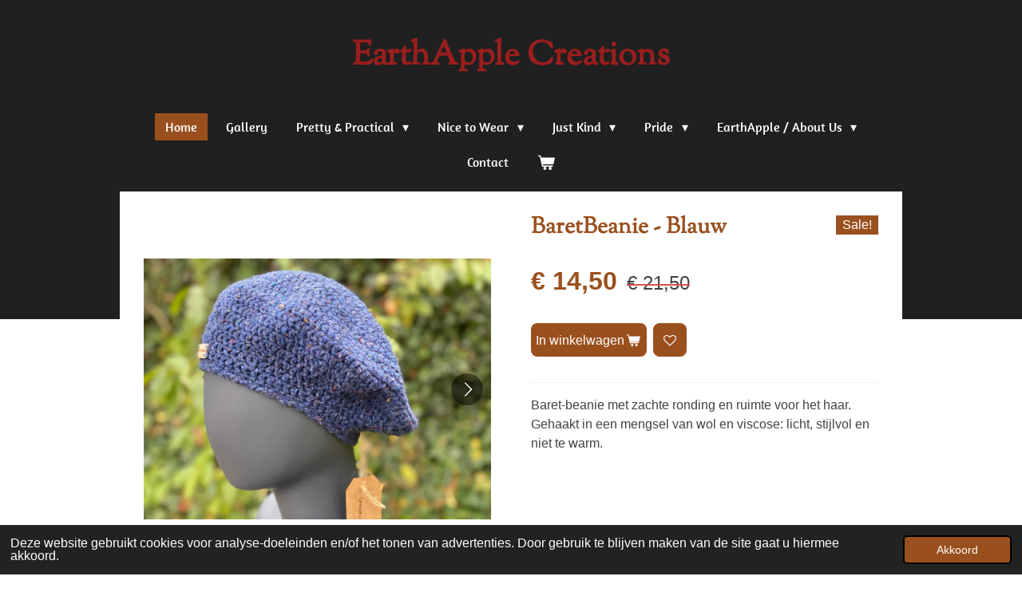

--- FILE ---
content_type: text/html; charset=UTF-8
request_url: https://www.earthapplecreations.nl/product/2508524/baretbeanie-blauw
body_size: 13064
content:
<!DOCTYPE html>
<html lang="nl">
    <head>
        <meta http-equiv="Content-Type" content="text/html; charset=utf-8">
        <meta name="viewport" content="width=device-width, initial-scale=1.0, maximum-scale=5.0">
        <meta http-equiv="X-UA-Compatible" content="IE=edge">
        <link rel="canonical" href="https://www.earthapplecreations.nl/product/2508524/baretbeanie-blauw">
        <link rel="sitemap" type="application/xml" href="https://www.earthapplecreations.nl/sitemap.xml">
        <meta property="og:title" content="BaretBeanie - Blauw | earthapplecreations.com">
        <meta property="og:url" content="https://www.earthapplecreations.nl/product/2508524/baretbeanie-blauw">
        <base href="https://www.earthapplecreations.nl/">
        <meta name="description" property="og:description" content="Baret-beanie met zachte ronding en ruimte voor het haar. Gehaakt in een mengsel van&amp;nbsp;wol en viscose: licht, stijlvol en niet te warm.">
                <script nonce="2b46b836e40b7932384bc5ae945d1418">
            
            window.JOUWWEB = window.JOUWWEB || {};
            window.JOUWWEB.application = window.JOUWWEB.application || {};
            window.JOUWWEB.application = {"backends":[{"domain":"jouwweb.nl","freeDomain":"jouwweb.site"},{"domain":"webador.com","freeDomain":"webadorsite.com"},{"domain":"webador.de","freeDomain":"webadorsite.com"},{"domain":"webador.fr","freeDomain":"webadorsite.com"},{"domain":"webador.es","freeDomain":"webadorsite.com"},{"domain":"webador.it","freeDomain":"webadorsite.com"},{"domain":"jouwweb.be","freeDomain":"jouwweb.site"},{"domain":"webador.ie","freeDomain":"webadorsite.com"},{"domain":"webador.co.uk","freeDomain":"webadorsite.com"},{"domain":"webador.at","freeDomain":"webadorsite.com"},{"domain":"webador.be","freeDomain":"webadorsite.com"},{"domain":"webador.ch","freeDomain":"webadorsite.com"},{"domain":"webador.ch","freeDomain":"webadorsite.com"},{"domain":"webador.mx","freeDomain":"webadorsite.com"},{"domain":"webador.com","freeDomain":"webadorsite.com"},{"domain":"webador.dk","freeDomain":"webadorsite.com"},{"domain":"webador.se","freeDomain":"webadorsite.com"},{"domain":"webador.no","freeDomain":"webadorsite.com"},{"domain":"webador.fi","freeDomain":"webadorsite.com"},{"domain":"webador.ca","freeDomain":"webadorsite.com"},{"domain":"webador.ca","freeDomain":"webadorsite.com"},{"domain":"webador.pl","freeDomain":"webadorsite.com"},{"domain":"webador.com.au","freeDomain":"webadorsite.com"},{"domain":"webador.nz","freeDomain":"webadorsite.com"}],"editorLocale":"nl-NL","editorTimezone":"Europe\/Amsterdam","editorLanguage":"nl","analytics4TrackingId":"G-E6PZPGE4QM","analyticsDimensions":[],"backendDomain":"www.jouwweb.nl","backendShortDomain":"jouwweb.nl","backendKey":"jouwweb-nl","freeWebsiteDomain":"jouwweb.site","noSsl":false,"build":{"reference":"bdb0db9"},"linkHostnames":["www.jouwweb.nl","www.webador.com","www.webador.de","www.webador.fr","www.webador.es","www.webador.it","www.jouwweb.be","www.webador.ie","www.webador.co.uk","www.webador.at","www.webador.be","www.webador.ch","fr.webador.ch","www.webador.mx","es.webador.com","www.webador.dk","www.webador.se","www.webador.no","www.webador.fi","www.webador.ca","fr.webador.ca","www.webador.pl","www.webador.com.au","www.webador.nz"],"assetsUrl":"https:\/\/assets.jwwb.nl","loginUrl":"https:\/\/www.jouwweb.nl\/inloggen","publishUrl":"https:\/\/www.jouwweb.nl\/v2\/website\/1253198\/publish-proxy","adminUserOrIp":false,"pricing":{"plans":{"lite":{"amount":"700","currency":"EUR"},"pro":{"amount":"1200","currency":"EUR"},"business":{"amount":"2400","currency":"EUR"}},"yearlyDiscount":{"price":{"amount":"4800","currency":"EUR"},"ratio":0.17,"percent":"17%","discountPrice":{"amount":"4800","currency":"EUR"},"termPricePerMonth":{"amount":"2400","currency":"EUR"},"termPricePerYear":{"amount":"24000","currency":"EUR"}}},"hcUrl":{"add-product-variants":"https:\/\/help.jouwweb.nl\/hc\/nl\/articles\/28594307773201","basic-vs-advanced-shipping":"https:\/\/help.jouwweb.nl\/hc\/nl\/articles\/28594268794257","html-in-head":"https:\/\/help.jouwweb.nl\/hc\/nl\/articles\/28594336422545","link-domain-name":"https:\/\/help.jouwweb.nl\/hc\/nl\/articles\/28594325307409","optimize-for-mobile":"https:\/\/help.jouwweb.nl\/hc\/nl\/articles\/28594312927121","seo":"https:\/\/help.jouwweb.nl\/hc\/nl\/sections\/28507243966737","transfer-domain-name":"https:\/\/help.jouwweb.nl\/hc\/nl\/articles\/28594325232657","website-not-secure":"https:\/\/help.jouwweb.nl\/hc\/nl\/articles\/28594252935825"}};
            window.JOUWWEB.brand = {"type":"jouwweb","name":"JouwWeb","domain":"JouwWeb.nl","supportEmail":"support@jouwweb.nl"};
                    
                window.JOUWWEB = window.JOUWWEB || {};
                window.JOUWWEB.websiteRendering = {"locale":"nl-NL","timezone":"Europe\/Amsterdam","routes":{"api\/upload\/product-field":"\/_api\/upload\/product-field","checkout\/cart":"\/winkelwagen","payment":"\/bestelling-afronden\/:publicOrderId","payment\/forward":"\/bestelling-afronden\/:publicOrderId\/forward","public-order":"\/bestelling\/:publicOrderId","checkout\/authorize":"\/winkelwagen\/authorize\/:gateway","wishlist":"\/verlanglijst"}};
                                                    window.JOUWWEB.website = {"id":1253198,"locale":"nl-NL","enabled":true,"title":"earthapplecreations.com","hasTitle":true,"roleOfLoggedInUser":null,"ownerLocale":"nl-NL","plan":"business","freeWebsiteDomain":"jouwweb.site","backendKey":"jouwweb-nl","currency":"EUR","defaultLocale":"nl-NL","url":"https:\/\/www.earthapplecreations.nl\/","homepageSegmentId":5012907,"category":"webshop","isOffline":false,"isPublished":true,"locales":["nl-NL"],"allowed":{"ads":false,"credits":true,"externalLinks":true,"slideshow":true,"customDefaultSlideshow":true,"hostedAlbums":true,"moderators":true,"mailboxQuota":10,"statisticsVisitors":true,"statisticsDetailed":true,"statisticsMonths":-1,"favicon":true,"password":true,"freeDomains":0,"freeMailAccounts":1,"canUseLanguages":true,"fileUpload":true,"legacyFontSize":false,"webshop":true,"products":-1,"imageText":false,"search":true,"audioUpload":true,"videoUpload":5000,"allowDangerousForms":false,"allowHtmlCode":true,"mobileBar":true,"sidebar":false,"poll":false,"allowCustomForms":true,"allowBusinessListing":true,"allowCustomAnalytics":true,"allowAccountingLink":true,"digitalProducts":true,"sitemapElement":false},"mobileBar":{"enabled":true,"theme":"dark","email":{"active":true,"value":"stinne@earthapplecreations.com"},"location":{"active":true,"value":"Molenstraat, 6, Zuidwolde"},"phone":{"active":false},"whatsapp":{"active":false},"social":{"active":true,"network":"instagram","value":"earthapplecreations"}},"webshop":{"enabled":true,"currency":"EUR","taxEnabled":true,"taxInclusive":true,"vatDisclaimerVisible":false,"orderNotice":null,"orderConfirmation":"<p>\ud83c\uddf3\ud83c\uddf1 Hartelijk bedankt voor je bestelling! <br \/>\r\nAls klein bedrijf betekent het heel veel voor ons dat je voor ons hebt gekozen :)<br \/>\r\n<br \/>\r\nJouw aankoop is uniek: design &amp; handwerk door ons, en we maken \u00e9cht maar \u00e9\u00e9n (1) van vrijwel elk ding, tenzij het er specifiek bij staat aangegeven. <br \/>\r\n<br \/>\r\nWat je hebt gekocht komt met een bonus:  het is gemaakt met heel veel zorg en liefde, in de hoop dat jij er &#039;warm&#039; &amp; blij van wordt. Want dat hebben we allemaal nodig!<br \/>\r\n<br \/>\r\nJe ontvangt zo spoedig mogelijk bericht van ons over de afhandeling van je bestelling.<br \/>\r\n<br \/>\r\nStinne :)<br \/>\r\nEarthApple Creations.<br \/>\r\n<br \/>\r\n<br \/>\r\n\ud83c\uddec\ud83c\udde7 Thank you for ordering in our webshop! <br \/>\r\nWe&#039;re a (very) small business, it means a lot that you chose to order with us :)<br \/>\r\n<br \/>\r\nWhat you just bought is unique: we designed &amp; crafted it, and we really only make one (1) of everything, except when it&#039;s been specifically mentioned.<br \/>\r\n<br \/>\r\nWhat you just bought comes with a bonus:  it was made with much love and care, hoping that it&#039;ll make you feel &#039;warm&#039; &amp; happy. Because we all need that!<br \/>\r\n<br \/>\r\nYou will receive another email from us as soon as possible about the dispatch of your order.<br \/>\r\n<br \/>\r\nStinne :)<br \/>\r\nEarthApple Creations.<\/p>","freeShipping":false,"freeShippingAmount":"25.00","shippingDisclaimerVisible":false,"pickupAllowed":true,"couponAllowed":true,"detailsPageAvailable":true,"socialMediaVisible":false,"termsPage":null,"termsPageUrl":null,"extraTerms":"<p>\ud83c\uddf3\ud83c\uddf1 Ik ga akkoord met de algemene voorwaarden.<br \/>\r\n\ud83c\uddec\ud83c\udde7 I acknowledge &amp; accept the terms of service.<\/p>","pricingVisible":true,"orderButtonVisible":true,"shippingAdvanced":true,"shippingAdvancedBackEnd":true,"soldOutVisible":true,"backInStockNotificationEnabled":false,"canAddProducts":true,"nextOrderNumber":2026001,"allowedServicePoints":["postnl"],"sendcloudConfigured":true,"sendcloudFallbackPublicKey":"a3d50033a59b4a598f1d7ce7e72aafdf","taxExemptionAllowed":false,"invoiceComment":"\ud83c\uddf3\ud83c\uddf1 Dankjewel dat je voor een EarthApple Creations product hebt gekozen! Veel plezier ermee :)\n\n\ud83c\uddec\ud83c\udde7 Thank you for choosing an EarthApple Creations product. We hope you'll enjoy it :)\n\nHartelijke groet \/ Kind regards\nStinne,\nEarthApple Creations.","emptyCartVisible":true,"minimumOrderPrice":null,"productNumbersEnabled":false,"wishlistEnabled":true,"hideTaxOnCart":false},"isTreatedAsWebshop":true};                            window.JOUWWEB.cart = {"products":[],"coupon":null,"shippingCountryCode":null,"shippingChoice":null,"breakdown":[]};                            window.JOUWWEB.scripts = ["website-rendering\/webshop"];                        window.parent.JOUWWEB.colorPalette = window.JOUWWEB.colorPalette;
        </script>
                <title>BaretBeanie - Blauw | earthapplecreations.com</title>
                                            <link href="https://primary.jwwb.nl/public/g/f/s/temp-wzttwwomnhtzpwlhbsgs/touch-icon-iphone.png?bust=1657628884" rel="apple-touch-icon" sizes="60x60">                                                <link href="https://primary.jwwb.nl/public/g/f/s/temp-wzttwwomnhtzpwlhbsgs/touch-icon-ipad.png?bust=1657628884" rel="apple-touch-icon" sizes="76x76">                                                <link href="https://primary.jwwb.nl/public/g/f/s/temp-wzttwwomnhtzpwlhbsgs/touch-icon-iphone-retina.png?bust=1657628884" rel="apple-touch-icon" sizes="120x120">                                                <link href="https://primary.jwwb.nl/public/g/f/s/temp-wzttwwomnhtzpwlhbsgs/touch-icon-ipad-retina.png?bust=1657628884" rel="apple-touch-icon" sizes="152x152">                                                <link href="https://primary.jwwb.nl/public/g/f/s/temp-wzttwwomnhtzpwlhbsgs/favicon.png?bust=1657628884" rel="shortcut icon">                                                <link href="https://primary.jwwb.nl/public/g/f/s/temp-wzttwwomnhtzpwlhbsgs/favicon.png?bust=1657628884" rel="icon">                                        <meta property="og:image" content="https&#x3A;&#x2F;&#x2F;primary.jwwb.nl&#x2F;public&#x2F;g&#x2F;f&#x2F;s&#x2F;temp-wzttwwomnhtzpwlhbsgs&#x2F;b767nh&#x2F;IMG_8580.jpeg&#x3F;enable-io&#x3D;true&amp;enable&#x3D;upscale&amp;fit&#x3D;bounds&amp;width&#x3D;1200">
                    <meta property="og:image" content="https&#x3A;&#x2F;&#x2F;primary.jwwb.nl&#x2F;public&#x2F;g&#x2F;f&#x2F;s&#x2F;temp-wzttwwomnhtzpwlhbsgs&#x2F;qgyg0t&#x2F;IMG_8581.jpeg&#x3F;enable-io&#x3D;true&amp;enable&#x3D;upscale&amp;fit&#x3D;bounds&amp;width&#x3D;1200">
                    <meta property="og:image" content="https&#x3A;&#x2F;&#x2F;primary.jwwb.nl&#x2F;public&#x2F;g&#x2F;f&#x2F;s&#x2F;temp-wzttwwomnhtzpwlhbsgs&#x2F;j2yzdx&#x2F;IMG_8578.jpeg&#x3F;enable-io&#x3D;true&amp;enable&#x3D;upscale&amp;fit&#x3D;bounds&amp;width&#x3D;1200">
                    <meta property="og:image" content="https&#x3A;&#x2F;&#x2F;primary.jwwb.nl&#x2F;public&#x2F;g&#x2F;f&#x2F;s&#x2F;temp-wzttwwomnhtzpwlhbsgs&#x2F;4w2tp2&#x2F;IMG_8579.jpeg&#x3F;enable-io&#x3D;true&amp;enable&#x3D;upscale&amp;fit&#x3D;bounds&amp;width&#x3D;1200">
                                    <meta name="twitter:card" content="summary_large_image">
                        <meta property="twitter:image" content="https&#x3A;&#x2F;&#x2F;primary.jwwb.nl&#x2F;public&#x2F;g&#x2F;f&#x2F;s&#x2F;temp-wzttwwomnhtzpwlhbsgs&#x2F;b767nh&#x2F;IMG_8580.jpeg&#x3F;enable-io&#x3D;true&amp;enable&#x3D;upscale&amp;fit&#x3D;bounds&amp;width&#x3D;1200">
                                                    <script src="https://www.googletagmanager.com/gtag/js?id=UA-175794716-3" nonce="2b46b836e40b7932384bc5ae945d1418" data-turbo-track="reload" async></script>
<script src="https://plausible.io/js/script.manual.js" nonce="2b46b836e40b7932384bc5ae945d1418" data-turbo-track="reload" defer data-domain="shard23.jouwweb.nl"></script>
<link rel="stylesheet" type="text/css" href="https://gfonts.jwwb.nl/css?display=fallback&amp;family=Sorts+Mill+Goudy%3A400%2C700%2C400italic%2C700italic%7CAmaranth%3A400%2C700%2C400italic%2C700italic" nonce="2b46b836e40b7932384bc5ae945d1418" data-turbo-track="dynamic">
<script src="https://assets.jwwb.nl/assets/build/website-rendering/nl-NL.js?bust=af8dcdef13a1895089e9" nonce="2b46b836e40b7932384bc5ae945d1418" data-turbo-track="reload" defer></script>
<script src="https://assets.jwwb.nl/assets/website-rendering/runtime.cee983c75391f900fb05.js?bust=4ce5de21b577bc4120dd" nonce="2b46b836e40b7932384bc5ae945d1418" data-turbo-track="reload" defer></script>
<script src="https://assets.jwwb.nl/assets/website-rendering/812.881ee67943804724d5af.js?bust=78ab7ad7d6392c42d317" nonce="2b46b836e40b7932384bc5ae945d1418" data-turbo-track="reload" defer></script>
<script src="https://assets.jwwb.nl/assets/website-rendering/main.5cc2a9179e0462270809.js?bust=47fa63093185ee0400ae" nonce="2b46b836e40b7932384bc5ae945d1418" data-turbo-track="reload" defer></script>
<link rel="preload" href="https://assets.jwwb.nl/assets/website-rendering/styles.c611799110a447e67981.css?bust=226f06dc4f39cd5a64cc" as="style">
<link rel="preload" href="https://assets.jwwb.nl/assets/website-rendering/fonts/icons-website-rendering/font/website-rendering.woff2?bust=bd2797014f9452dadc8e" as="font" crossorigin>
<link rel="preconnect" href="https://gfonts.jwwb.nl">
<link rel="stylesheet" type="text/css" href="https://assets.jwwb.nl/assets/website-rendering/styles.c611799110a447e67981.css?bust=226f06dc4f39cd5a64cc" nonce="2b46b836e40b7932384bc5ae945d1418" data-turbo-track="dynamic">
<link rel="preconnect" href="https://assets.jwwb.nl">
<link rel="preconnect" href="https://www.google-analytics.com">
<link rel="stylesheet" type="text/css" href="https://primary.jwwb.nl/public/g/f/s/temp-wzttwwomnhtzpwlhbsgs/style.css?bust=1768992261" nonce="2b46b836e40b7932384bc5ae945d1418" data-turbo-track="dynamic">    </head>
    <body
        id="top"
        class="jw-is-no-slideshow jw-header-is-text jw-is-segment-product jw-is-frontend jw-is-no-sidebar jw-is-no-messagebar jw-is-no-touch-device jw-is-no-mobile"
                                    data-jouwweb-page="2508524"
                                                data-jouwweb-segment-id="2508524"
                                                data-jouwweb-segment-type="product"
                                                data-template-threshold="1020"
                                                data-template-name="clean&#x7C;minimal"
                            itemscope
        itemtype="https://schema.org/Product"
    >
                                    <meta itemprop="url" content="https://www.earthapplecreations.nl/product/2508524/baretbeanie-blauw">
        <a href="#main-content" class="jw-skip-link">
            Ga direct naar de hoofdinhoud        </a>
        <div class="jw-background"></div>
        <div class="jw-body">
            <div class="jw-mobile-menu jw-mobile-is-text js-mobile-menu">
            <button
            type="button"
            class="jw-mobile-menu__button jw-mobile-toggle"
            aria-label="Open / sluit menu"
        >
            <span class="jw-icon-burger"></span>
        </button>
        <div class="jw-mobile-header jw-mobile-header--text">
        <a            class="jw-mobile-header-content"
                            href="/"
                        >
                                        <div class="jw-mobile-text">
                    <span style="color: #9a1e1e;">EarthApple Creations</span>                </div>
                    </a>
    </div>

        <a
        href="/winkelwagen"
        class="jw-mobile-menu__button jw-mobile-header-cart"
        aria-label="Bekijk winkelwagen"
    >
        <span class="jw-icon-badge-wrapper">
            <span class="website-rendering-icon-basket" aria-hidden="true"></span>
            <span class="jw-icon-badge hidden" aria-hidden="true"></span>
        </span>
    </a>
    
    </div>
            <div class="topmenu">
    <header>
        <div class="topmenu-inner js-topbar-content-container">
            <div class="jw-header-logo">
        <div
    class="jw-header jw-header-title-container jw-header-text jw-header-text-toggle"
    data-stylable="true"
>
    <a        id="jw-header-title"
        class="jw-header-title"
                    href="/"
            >
        <span style="color: #9a1e1e;">EarthApple Creations</span>    </a>
</div>
</div>
            <nav class="menu jw-menu-copy">
                <ul
    id="jw-menu"
    class="jw-menu jw-menu-horizontal"
            >
            <li
    class="jw-menu-item jw-menu-is-active"
>
        <a        class="jw-menu-link js-active-menu-item"
        href="/"                                            data-page-link-id="5012907"
                            >
                <span class="">
            Home        </span>
            </a>
                </li>
            <li
    class="jw-menu-item"
>
        <a        class="jw-menu-link"
        href="/gallery"                                            data-page-link-id="7038599"
                            >
                <span class="">
            Gallery        </span>
            </a>
                </li>
            <li
    class="jw-menu-item jw-menu-has-submenu"
>
        <a        class="jw-menu-link"
        href="/pretty-practical"                                            data-page-link-id="5014566"
                            >
                <span class="">
            Pretty &amp; Practical        </span>
                    <span class="jw-arrow jw-arrow-toplevel"></span>
            </a>
                    <ul
            class="jw-submenu"
                    >
                            <li
    class="jw-menu-item"
>
        <a        class="jw-menu-link"
        href="/pretty-practical/buidels-pouches"                                            data-page-link-id="5015704"
                            >
                <span class="">
            Buidels Pouches        </span>
            </a>
                </li>
                            <li
    class="jw-menu-item"
>
        <a        class="jw-menu-link"
        href="/pretty-practical/cool-carry-bottleholders"                                            data-page-link-id="5015698"
                            >
                <span class="">
            Cool &amp; Carry Bottleholders        </span>
            </a>
                </li>
                            <li
    class="jw-menu-item"
>
        <a        class="jw-menu-link"
        href="/pretty-practical/eyepillows"                                            data-page-link-id="8698079"
                            >
                <span class="">
            EyePillows        </span>
            </a>
                </li>
                            <li
    class="jw-menu-item"
>
        <a        class="jw-menu-link"
        href="/pretty-practical/comfort-zones"                                            data-page-link-id="5015696"
                            >
                <span class="">
            Comfort Zones        </span>
            </a>
                </li>
                    </ul>
        </li>
            <li
    class="jw-menu-item jw-menu-has-submenu"
>
        <a        class="jw-menu-link"
        href="/nice-to-wear"                                            data-page-link-id="10562415"
                            >
                <span class="">
            Nice to Wear        </span>
                    <span class="jw-arrow jw-arrow-toplevel"></span>
            </a>
                    <ul
            class="jw-submenu"
                    >
                            <li
    class="jw-menu-item jw-menu-has-submenu"
>
        <a        class="jw-menu-link"
        href="/nice-to-wear/heads-hands-arms-legs"                                            data-page-link-id="5014656"
                            >
                <span class="">
            Heads, Hands, Arms &amp; Legs        </span>
                    <span class="jw-arrow"></span>
            </a>
                    <ul
            class="jw-submenu"
                    >
                            <li
    class="jw-menu-item"
>
        <a        class="jw-menu-link"
        href="/nice-to-wear/heads-hands-arms-legs/mittens"                                            data-page-link-id="24493061"
                            >
                <span class="">
            Mittens        </span>
            </a>
                </li>
                            <li
    class="jw-menu-item"
>
        <a        class="jw-menu-link"
        href="/nice-to-wear/heads-hands-arms-legs/armwarmers"                                            data-page-link-id="5015709"
                            >
                <span class="">
            ArmWarmers        </span>
            </a>
                </li>
                            <li
    class="jw-menu-item"
>
        <a        class="jw-menu-link"
        href="/nice-to-wear/heads-hands-arms-legs/head-gear"                                            data-page-link-id="9099390"
                            >
                <span class="">
            Head-Gear        </span>
            </a>
                </li>
                            <li
    class="jw-menu-item"
>
        <a        class="jw-menu-link"
        href="/nice-to-wear/heads-hands-arms-legs/legs"                                            data-page-link-id="9640251"
                            >
                <span class="">
            Legs        </span>
            </a>
                </li>
                    </ul>
        </li>
                            <li
    class="jw-menu-item jw-menu-has-submenu"
>
        <a        class="jw-menu-link"
        href="/nice-to-wear/shawls-shoulders"                                            data-page-link-id="5014281"
                            >
                <span class="">
            Shawls &amp; Shoulders        </span>
                    <span class="jw-arrow"></span>
            </a>
                    <ul
            class="jw-submenu"
                    >
                            <li
    class="jw-menu-item"
>
        <a        class="jw-menu-link"
        href="/nice-to-wear/shawls-shoulders/big-hugs"                                            data-page-link-id="5015676"
                            >
                <span class="">
            Big Hugs        </span>
            </a>
                </li>
                            <li
    class="jw-menu-item"
>
        <a        class="jw-menu-link"
        href="/nice-to-wear/shawls-shoulders/collars-capes"                                            data-page-link-id="9599215"
                            >
                <span class="">
            Collars &amp; Capes        </span>
            </a>
                </li>
                            <li
    class="jw-menu-item"
>
        <a        class="jw-menu-link"
        href="/nice-to-wear/shawls-shoulders/hugs"                                            data-page-link-id="9099339"
                            >
                <span class="">
            Hugs        </span>
            </a>
                </li>
                    </ul>
        </li>
                    </ul>
        </li>
            <li
    class="jw-menu-item jw-menu-has-submenu"
>
        <a        class="jw-menu-link"
        href="/just-kind"                                            data-page-link-id="5014555"
                            >
                <span class="">
            Just Kind        </span>
                    <span class="jw-arrow jw-arrow-toplevel"></span>
            </a>
                    <ul
            class="jw-submenu"
                    >
                            <li
    class="jw-menu-item"
>
        <a        class="jw-menu-link"
        href="/just-kind/beanbags"                                            data-page-link-id="5269813"
                            >
                <span class="">
            BeanBags        </span>
            </a>
                </li>
                            <li
    class="jw-menu-item"
>
        <a        class="jw-menu-link"
        href="/just-kind/emotional-airbags"                                            data-page-link-id="5015683"
                            >
                <span class="">
            Emotional AirBags        </span>
            </a>
                </li>
                            <li
    class="jw-menu-item"
>
        <a        class="jw-menu-link"
        href="/just-kind/happyflags"                                            data-page-link-id="7304454"
                            >
                <span class="">
            HappyFlags        </span>
            </a>
                </li>
                    </ul>
        </li>
            <li
    class="jw-menu-item jw-menu-has-submenu"
>
        <a        class="jw-menu-link"
        href="/pride"                                            data-page-link-id="5016924"
                            >
                <span class="">
            Pride        </span>
                    <span class="jw-arrow jw-arrow-toplevel"></span>
            </a>
                    <ul
            class="jw-submenu"
                    >
                            <li
    class="jw-menu-item"
>
        <a        class="jw-menu-link"
        href="/pride/rainbow"                                            data-page-link-id="5279431"
                            >
                <span class="">
            Rainbow        </span>
            </a>
                </li>
                            <li
    class="jw-menu-item"
>
        <a        class="jw-menu-link"
        href="/pride/asexual"                                            data-page-link-id="5401470"
                            >
                <span class="">
            Asexual        </span>
            </a>
                </li>
                            <li
    class="jw-menu-item"
>
        <a        class="jw-menu-link"
        href="/pride/bisexual"                                            data-page-link-id="5279439"
                            >
                <span class="">
            Bisexual        </span>
            </a>
                </li>
                            <li
    class="jw-menu-item"
>
        <a        class="jw-menu-link"
        href="/pride/genderqueer"                                            data-page-link-id="5279478"
                            >
                <span class="">
            Genderqueer        </span>
            </a>
                </li>
                            <li
    class="jw-menu-item"
>
        <a        class="jw-menu-link"
        href="/pride/lesbian"                                            data-page-link-id="5279455"
                            >
                <span class="">
            Lesbian        </span>
            </a>
                </li>
                            <li
    class="jw-menu-item"
>
        <a        class="jw-menu-link"
        href="/pride/nonbinary"                                            data-page-link-id="5279460"
                            >
                <span class="">
            Nonbinary        </span>
            </a>
                </li>
                            <li
    class="jw-menu-item"
>
        <a        class="jw-menu-link"
        href="/pride/pansexual"                                            data-page-link-id="10364664"
                            >
                <span class="">
            Pansexual        </span>
            </a>
                </li>
                            <li
    class="jw-menu-item"
>
        <a        class="jw-menu-link"
        href="/pride/transgender"                                            data-page-link-id="5279449"
                            >
                <span class="">
            Transgender        </span>
            </a>
                </li>
                    </ul>
        </li>
            <li
    class="jw-menu-item jw-menu-has-submenu"
>
        <a        class="jw-menu-link"
        href="/earthapple-about-us"                                            data-page-link-id="7357479"
                            >
                <span class="">
            EarthApple / About Us        </span>
                    <span class="jw-arrow jw-arrow-toplevel"></span>
            </a>
                    <ul
            class="jw-submenu"
                    >
                            <li
    class="jw-menu-item"
>
        <a        class="jw-menu-link"
        href="/earthapple-about-us/festivals-fairs"                                            data-page-link-id="9599046"
                            >
                <span class="">
            Festivals &amp; Fairs        </span>
            </a>
                </li>
                            <li
    class="jw-menu-item"
>
        <a        class="jw-menu-link"
        href="/earthapple-about-us/faqs"                                            data-page-link-id="10569341"
                            >
                <span class="">
            FAQs        </span>
            </a>
                </li>
                    </ul>
        </li>
            <li
    class="jw-menu-item"
>
        <a        class="jw-menu-link"
        href="/contact"                                            data-page-link-id="5014283"
                            >
                <span class="">
            Contact        </span>
            </a>
                </li>
            <li
    class="jw-menu-item jw-menu-wishlist-item js-menu-wishlist-item jw-menu-wishlist-item--hidden"
>
        <a        class="jw-menu-link jw-menu-link--icon"
        href="/verlanglijst"                                                            title="Verlanglijst"
            >
                                    <span class="jw-icon-badge-wrapper">
                        <span class="website-rendering-icon-heart"></span>
                                            <span class="jw-icon-badge hidden">
                    0                </span>
                            <span class="hidden-desktop-horizontal-menu">
            Verlanglijst        </span>
            </a>
                </li>
            <li
    class="jw-menu-item js-menu-cart-item "
>
        <a        class="jw-menu-link jw-menu-link--icon"
        href="/winkelwagen"                                                            title="Winkelwagen"
            >
                                    <span class="jw-icon-badge-wrapper">
                        <span class="website-rendering-icon-basket"></span>
                                            <span class="jw-icon-badge hidden">
                    0                </span>
                            <span class="hidden-desktop-horizontal-menu">
            Winkelwagen        </span>
            </a>
                </li>
    
    </ul>

    <script nonce="2b46b836e40b7932384bc5ae945d1418" id="jw-mobile-menu-template" type="text/template">
        <ul id="jw-menu" class="jw-menu jw-menu-horizontal jw-menu-spacing--mobile-bar">
                            <li
    class="jw-menu-item jw-menu-is-active"
>
        <a        class="jw-menu-link js-active-menu-item"
        href="/"                                            data-page-link-id="5012907"
                            >
                <span class="">
            Home        </span>
            </a>
                </li>
                            <li
    class="jw-menu-item"
>
        <a        class="jw-menu-link"
        href="/gallery"                                            data-page-link-id="7038599"
                            >
                <span class="">
            Gallery        </span>
            </a>
                </li>
                            <li
    class="jw-menu-item jw-menu-has-submenu"
>
        <a        class="jw-menu-link"
        href="/pretty-practical"                                            data-page-link-id="5014566"
                            >
                <span class="">
            Pretty &amp; Practical        </span>
                    <span class="jw-arrow jw-arrow-toplevel"></span>
            </a>
                    <ul
            class="jw-submenu"
                    >
                            <li
    class="jw-menu-item"
>
        <a        class="jw-menu-link"
        href="/pretty-practical/buidels-pouches"                                            data-page-link-id="5015704"
                            >
                <span class="">
            Buidels Pouches        </span>
            </a>
                </li>
                            <li
    class="jw-menu-item"
>
        <a        class="jw-menu-link"
        href="/pretty-practical/cool-carry-bottleholders"                                            data-page-link-id="5015698"
                            >
                <span class="">
            Cool &amp; Carry Bottleholders        </span>
            </a>
                </li>
                            <li
    class="jw-menu-item"
>
        <a        class="jw-menu-link"
        href="/pretty-practical/eyepillows"                                            data-page-link-id="8698079"
                            >
                <span class="">
            EyePillows        </span>
            </a>
                </li>
                            <li
    class="jw-menu-item"
>
        <a        class="jw-menu-link"
        href="/pretty-practical/comfort-zones"                                            data-page-link-id="5015696"
                            >
                <span class="">
            Comfort Zones        </span>
            </a>
                </li>
                    </ul>
        </li>
                            <li
    class="jw-menu-item jw-menu-has-submenu"
>
        <a        class="jw-menu-link"
        href="/nice-to-wear"                                            data-page-link-id="10562415"
                            >
                <span class="">
            Nice to Wear        </span>
                    <span class="jw-arrow jw-arrow-toplevel"></span>
            </a>
                    <ul
            class="jw-submenu"
                    >
                            <li
    class="jw-menu-item jw-menu-has-submenu"
>
        <a        class="jw-menu-link"
        href="/nice-to-wear/heads-hands-arms-legs"                                            data-page-link-id="5014656"
                            >
                <span class="">
            Heads, Hands, Arms &amp; Legs        </span>
                    <span class="jw-arrow"></span>
            </a>
                    <ul
            class="jw-submenu"
                    >
                            <li
    class="jw-menu-item"
>
        <a        class="jw-menu-link"
        href="/nice-to-wear/heads-hands-arms-legs/mittens"                                            data-page-link-id="24493061"
                            >
                <span class="">
            Mittens        </span>
            </a>
                </li>
                            <li
    class="jw-menu-item"
>
        <a        class="jw-menu-link"
        href="/nice-to-wear/heads-hands-arms-legs/armwarmers"                                            data-page-link-id="5015709"
                            >
                <span class="">
            ArmWarmers        </span>
            </a>
                </li>
                            <li
    class="jw-menu-item"
>
        <a        class="jw-menu-link"
        href="/nice-to-wear/heads-hands-arms-legs/head-gear"                                            data-page-link-id="9099390"
                            >
                <span class="">
            Head-Gear        </span>
            </a>
                </li>
                            <li
    class="jw-menu-item"
>
        <a        class="jw-menu-link"
        href="/nice-to-wear/heads-hands-arms-legs/legs"                                            data-page-link-id="9640251"
                            >
                <span class="">
            Legs        </span>
            </a>
                </li>
                    </ul>
        </li>
                            <li
    class="jw-menu-item jw-menu-has-submenu"
>
        <a        class="jw-menu-link"
        href="/nice-to-wear/shawls-shoulders"                                            data-page-link-id="5014281"
                            >
                <span class="">
            Shawls &amp; Shoulders        </span>
                    <span class="jw-arrow"></span>
            </a>
                    <ul
            class="jw-submenu"
                    >
                            <li
    class="jw-menu-item"
>
        <a        class="jw-menu-link"
        href="/nice-to-wear/shawls-shoulders/big-hugs"                                            data-page-link-id="5015676"
                            >
                <span class="">
            Big Hugs        </span>
            </a>
                </li>
                            <li
    class="jw-menu-item"
>
        <a        class="jw-menu-link"
        href="/nice-to-wear/shawls-shoulders/collars-capes"                                            data-page-link-id="9599215"
                            >
                <span class="">
            Collars &amp; Capes        </span>
            </a>
                </li>
                            <li
    class="jw-menu-item"
>
        <a        class="jw-menu-link"
        href="/nice-to-wear/shawls-shoulders/hugs"                                            data-page-link-id="9099339"
                            >
                <span class="">
            Hugs        </span>
            </a>
                </li>
                    </ul>
        </li>
                    </ul>
        </li>
                            <li
    class="jw-menu-item jw-menu-has-submenu"
>
        <a        class="jw-menu-link"
        href="/just-kind"                                            data-page-link-id="5014555"
                            >
                <span class="">
            Just Kind        </span>
                    <span class="jw-arrow jw-arrow-toplevel"></span>
            </a>
                    <ul
            class="jw-submenu"
                    >
                            <li
    class="jw-menu-item"
>
        <a        class="jw-menu-link"
        href="/just-kind/beanbags"                                            data-page-link-id="5269813"
                            >
                <span class="">
            BeanBags        </span>
            </a>
                </li>
                            <li
    class="jw-menu-item"
>
        <a        class="jw-menu-link"
        href="/just-kind/emotional-airbags"                                            data-page-link-id="5015683"
                            >
                <span class="">
            Emotional AirBags        </span>
            </a>
                </li>
                            <li
    class="jw-menu-item"
>
        <a        class="jw-menu-link"
        href="/just-kind/happyflags"                                            data-page-link-id="7304454"
                            >
                <span class="">
            HappyFlags        </span>
            </a>
                </li>
                    </ul>
        </li>
                            <li
    class="jw-menu-item jw-menu-has-submenu"
>
        <a        class="jw-menu-link"
        href="/pride"                                            data-page-link-id="5016924"
                            >
                <span class="">
            Pride        </span>
                    <span class="jw-arrow jw-arrow-toplevel"></span>
            </a>
                    <ul
            class="jw-submenu"
                    >
                            <li
    class="jw-menu-item"
>
        <a        class="jw-menu-link"
        href="/pride/rainbow"                                            data-page-link-id="5279431"
                            >
                <span class="">
            Rainbow        </span>
            </a>
                </li>
                            <li
    class="jw-menu-item"
>
        <a        class="jw-menu-link"
        href="/pride/asexual"                                            data-page-link-id="5401470"
                            >
                <span class="">
            Asexual        </span>
            </a>
                </li>
                            <li
    class="jw-menu-item"
>
        <a        class="jw-menu-link"
        href="/pride/bisexual"                                            data-page-link-id="5279439"
                            >
                <span class="">
            Bisexual        </span>
            </a>
                </li>
                            <li
    class="jw-menu-item"
>
        <a        class="jw-menu-link"
        href="/pride/genderqueer"                                            data-page-link-id="5279478"
                            >
                <span class="">
            Genderqueer        </span>
            </a>
                </li>
                            <li
    class="jw-menu-item"
>
        <a        class="jw-menu-link"
        href="/pride/lesbian"                                            data-page-link-id="5279455"
                            >
                <span class="">
            Lesbian        </span>
            </a>
                </li>
                            <li
    class="jw-menu-item"
>
        <a        class="jw-menu-link"
        href="/pride/nonbinary"                                            data-page-link-id="5279460"
                            >
                <span class="">
            Nonbinary        </span>
            </a>
                </li>
                            <li
    class="jw-menu-item"
>
        <a        class="jw-menu-link"
        href="/pride/pansexual"                                            data-page-link-id="10364664"
                            >
                <span class="">
            Pansexual        </span>
            </a>
                </li>
                            <li
    class="jw-menu-item"
>
        <a        class="jw-menu-link"
        href="/pride/transgender"                                            data-page-link-id="5279449"
                            >
                <span class="">
            Transgender        </span>
            </a>
                </li>
                    </ul>
        </li>
                            <li
    class="jw-menu-item jw-menu-has-submenu"
>
        <a        class="jw-menu-link"
        href="/earthapple-about-us"                                            data-page-link-id="7357479"
                            >
                <span class="">
            EarthApple / About Us        </span>
                    <span class="jw-arrow jw-arrow-toplevel"></span>
            </a>
                    <ul
            class="jw-submenu"
                    >
                            <li
    class="jw-menu-item"
>
        <a        class="jw-menu-link"
        href="/earthapple-about-us/festivals-fairs"                                            data-page-link-id="9599046"
                            >
                <span class="">
            Festivals &amp; Fairs        </span>
            </a>
                </li>
                            <li
    class="jw-menu-item"
>
        <a        class="jw-menu-link"
        href="/earthapple-about-us/faqs"                                            data-page-link-id="10569341"
                            >
                <span class="">
            FAQs        </span>
            </a>
                </li>
                    </ul>
        </li>
                            <li
    class="jw-menu-item"
>
        <a        class="jw-menu-link"
        href="/contact"                                            data-page-link-id="5014283"
                            >
                <span class="">
            Contact        </span>
            </a>
                </li>
                            <li
    class="jw-menu-item jw-menu-wishlist-item js-menu-wishlist-item jw-menu-wishlist-item--hidden"
>
        <a        class="jw-menu-link jw-menu-link--icon"
        href="/verlanglijst"                                                            title="Verlanglijst"
            >
                                    <span class="jw-icon-badge-wrapper">
                        <span class="website-rendering-icon-heart"></span>
                                            <span class="jw-icon-badge hidden">
                    0                </span>
                            <span class="hidden-desktop-horizontal-menu">
            Verlanglijst        </span>
            </a>
                </li>
            
                    </ul>
    </script>
            </nav>
        </div>
    </header>
</div>
<script nonce="2b46b836e40b7932384bc5ae945d1418">
    var backgroundElement = document.querySelector('.jw-background');

    JOUWWEB.templateConfig = {
        header: {
            selector: '.topmenu',
            mobileSelector: '.jw-mobile-menu',
            updatePusher: function (height, state) {

                if (state === 'desktop') {
                    // Expose the header height as a custom property so
                    // we can use this to set the background height in CSS.
                    if (backgroundElement && height) {
                        backgroundElement.setAttribute('style', '--header-height: ' + height + 'px;');
                    }
                } else if (state === 'mobile') {
                    $('.jw-menu-clone .jw-menu').css('margin-top', height);
                }
            },
        },
    };
</script>
<div class="main-content">
    
<main id="main-content" class="block-content">
    <div data-section-name="content" class="jw-section jw-section-content jw-responsive">
        <div class="jw-strip jw-strip--default jw-strip--style-color jw-strip--primary jw-strip--color-default jw-strip--padding-start"><div class="jw-strip__content-container"><div class="jw-strip__content jw-responsive">    
                        <div
        class="product-page js-product-container"
        data-webshop-product="&#x7B;&quot;id&quot;&#x3A;2508524,&quot;title&quot;&#x3A;&quot;BaretBeanie&#x20;-&#x20;Blauw&quot;,&quot;url&quot;&#x3A;&quot;&#x5C;&#x2F;product&#x5C;&#x2F;2508524&#x5C;&#x2F;baretbeanie-blauw&quot;,&quot;variants&quot;&#x3A;&#x5B;&#x7B;&quot;id&quot;&#x3A;8554704,&quot;stock&quot;&#x3A;1,&quot;limited&quot;&#x3A;true,&quot;propertyValueIds&quot;&#x3A;&#x5B;&#x5D;&#x7D;&#x5D;,&quot;image&quot;&#x3A;&#x7B;&quot;id&quot;&#x3A;31844208,&quot;url&quot;&#x3A;&quot;https&#x3A;&#x5C;&#x2F;&#x5C;&#x2F;primary.jwwb.nl&#x5C;&#x2F;public&#x5C;&#x2F;g&#x5C;&#x2F;f&#x5C;&#x2F;s&#x5C;&#x2F;temp-wzttwwomnhtzpwlhbsgs&#x5C;&#x2F;IMG_8580.jpeg&quot;,&quot;width&quot;&#x3A;800,&quot;height&quot;&#x3A;600&#x7D;&#x7D;"
        data-is-detail-view="1"
    >
                <div class="product-page__top">
            <h1 class="product-page__heading" itemprop="name">
                BaretBeanie - Blauw            </h1>
            <div class="product-sticker">Sale!</div>                    </div>
                                <div class="product-page__image-container">
                <div
                    class="image-gallery"
                    role="group"
                    aria-roledescription="carousel"
                    aria-label="Productafbeeldingen"
                >
                    <div class="image-gallery__main">
                        <div
                            class="image-gallery__slides"
                            aria-live="polite"
                            aria-atomic="false"
                        >
                                                                                            <div
                                    class="image-gallery__slide-container"
                                    role="group"
                                    aria-roledescription="slide"
                                    aria-hidden="false"
                                    aria-label="1 van 4"
                                >
                                    <a
                                        class="image-gallery__slide-item"
                                        href="https://primary.jwwb.nl/public/g/f/s/temp-wzttwwomnhtzpwlhbsgs/b767nh/IMG_8580.jpeg"
                                        data-width="1920"
                                        data-height="1440"
                                        data-image-id="31844208"
                                        tabindex="0"
                                    >
                                        <div class="image-gallery__slide-image">
                                            <img
                                                                                                    itemprop="image"
                                                    alt="BaretBeanie&#x20;-&#x20;Blauw"
                                                                                                src="https://primary.jwwb.nl/public/g/f/s/temp-wzttwwomnhtzpwlhbsgs/IMG_8580.jpeg?enable-io=true&enable=upscale&width=600"
                                                srcset="https://primary.jwwb.nl/public/g/f/s/temp-wzttwwomnhtzpwlhbsgs/b767nh/IMG_8580.jpeg?enable-io=true&width=600 600w"
                                                sizes="(min-width: 1020px) 50vw, 100vw"
                                                width="1920"
                                                height="1440"
                                            >
                                        </div>
                                    </a>
                                </div>
                                                                                            <div
                                    class="image-gallery__slide-container"
                                    role="group"
                                    aria-roledescription="slide"
                                    aria-hidden="true"
                                    aria-label="2 van 4"
                                >
                                    <a
                                        class="image-gallery__slide-item"
                                        href="https://primary.jwwb.nl/public/g/f/s/temp-wzttwwomnhtzpwlhbsgs/qgyg0t/IMG_8581.jpeg"
                                        data-width="1920"
                                        data-height="1440"
                                        data-image-id="31844204"
                                        tabindex="-1"
                                    >
                                        <div class="image-gallery__slide-image">
                                            <img
                                                                                                    alt=""
                                                                                                src="https://primary.jwwb.nl/public/g/f/s/temp-wzttwwomnhtzpwlhbsgs/IMG_8581.jpeg?enable-io=true&enable=upscale&width=600"
                                                srcset="https://primary.jwwb.nl/public/g/f/s/temp-wzttwwomnhtzpwlhbsgs/qgyg0t/IMG_8581.jpeg?enable-io=true&width=600 600w"
                                                sizes="(min-width: 1020px) 50vw, 100vw"
                                                width="1920"
                                                height="1440"
                                            >
                                        </div>
                                    </a>
                                </div>
                                                                                            <div
                                    class="image-gallery__slide-container"
                                    role="group"
                                    aria-roledescription="slide"
                                    aria-hidden="true"
                                    aria-label="3 van 4"
                                >
                                    <a
                                        class="image-gallery__slide-item"
                                        href="https://primary.jwwb.nl/public/g/f/s/temp-wzttwwomnhtzpwlhbsgs/j2yzdx/IMG_8578.jpeg"
                                        data-width="1920"
                                        data-height="1440"
                                        data-image-id="31844205"
                                        tabindex="-1"
                                    >
                                        <div class="image-gallery__slide-image">
                                            <img
                                                                                                    alt=""
                                                                                                src="https://primary.jwwb.nl/public/g/f/s/temp-wzttwwomnhtzpwlhbsgs/IMG_8578.jpeg?enable-io=true&enable=upscale&width=600"
                                                srcset="https://primary.jwwb.nl/public/g/f/s/temp-wzttwwomnhtzpwlhbsgs/j2yzdx/IMG_8578.jpeg?enable-io=true&width=600 600w"
                                                sizes="(min-width: 1020px) 50vw, 100vw"
                                                width="1920"
                                                height="1440"
                                            >
                                        </div>
                                    </a>
                                </div>
                                                                                            <div
                                    class="image-gallery__slide-container"
                                    role="group"
                                    aria-roledescription="slide"
                                    aria-hidden="true"
                                    aria-label="4 van 4"
                                >
                                    <a
                                        class="image-gallery__slide-item"
                                        href="https://primary.jwwb.nl/public/g/f/s/temp-wzttwwomnhtzpwlhbsgs/4w2tp2/IMG_8579.jpeg"
                                        data-width="1920"
                                        data-height="1440"
                                        data-image-id="31844206"
                                        tabindex="-1"
                                    >
                                        <div class="image-gallery__slide-image">
                                            <img
                                                                                                    alt=""
                                                                                                src="https://primary.jwwb.nl/public/g/f/s/temp-wzttwwomnhtzpwlhbsgs/IMG_8579.jpeg?enable-io=true&enable=upscale&width=600"
                                                srcset="https://primary.jwwb.nl/public/g/f/s/temp-wzttwwomnhtzpwlhbsgs/4w2tp2/IMG_8579.jpeg?enable-io=true&width=600 600w"
                                                sizes="(min-width: 1020px) 50vw, 100vw"
                                                width="1920"
                                                height="1440"
                                            >
                                        </div>
                                    </a>
                                </div>
                                                    </div>
                        <div class="image-gallery__controls">
                            <button
                                type="button"
                                class="image-gallery__control image-gallery__control--prev image-gallery__control--disabled"
                                aria-label="Vorige afbeelding"
                            >
                                <span class="website-rendering-icon-left-open-big"></span>
                            </button>
                            <button
                                type="button"
                                class="image-gallery__control image-gallery__control--next"
                                aria-label="Volgende afbeelding"
                            >
                                <span class="website-rendering-icon-right-open-big"></span>
                            </button>
                        </div>
                    </div>
                                            <div
                            class="image-gallery__thumbnails"
                            role="group"
                            aria-label="Kies afbeelding om weer te geven."
                        >
                                                                                            <a
                                    class="image-gallery__thumbnail-item image-gallery__thumbnail-item--active"
                                    role="button"
                                    aria-disabled="true"
                                    aria-label="1 van 4"
                                    href="https://primary.jwwb.nl/public/g/f/s/temp-wzttwwomnhtzpwlhbsgs/b767nh/IMG_8580.jpeg"
                                    data-image-id="31844208"
                                >
                                    <div class="image-gallery__thumbnail-image">
                                        <img
                                            srcset="https://primary.jwwb.nl/public/g/f/s/temp-wzttwwomnhtzpwlhbsgs/IMG_8580.jpeg?enable-io=true&enable=upscale&fit=bounds&width=100&height=100 1x, https://primary.jwwb.nl/public/g/f/s/temp-wzttwwomnhtzpwlhbsgs/IMG_8580.jpeg?enable-io=true&enable=upscale&fit=bounds&width=200&height=200 2x"
                                            alt=""
                                            width="100"
                                            height="100"
                                        >
                                    </div>
                                </a>
                                                                                            <a
                                    class="image-gallery__thumbnail-item"
                                    role="button"
                                    aria-disabled="false"
                                    aria-label="2 van 4"
                                    href="https://primary.jwwb.nl/public/g/f/s/temp-wzttwwomnhtzpwlhbsgs/qgyg0t/IMG_8581.jpeg"
                                    data-image-id="31844204"
                                >
                                    <div class="image-gallery__thumbnail-image">
                                        <img
                                            srcset="https://primary.jwwb.nl/public/g/f/s/temp-wzttwwomnhtzpwlhbsgs/IMG_8581.jpeg?enable-io=true&enable=upscale&fit=bounds&width=100&height=100 1x, https://primary.jwwb.nl/public/g/f/s/temp-wzttwwomnhtzpwlhbsgs/IMG_8581.jpeg?enable-io=true&enable=upscale&fit=bounds&width=200&height=200 2x"
                                            alt=""
                                            width="100"
                                            height="100"
                                        >
                                    </div>
                                </a>
                                                                                            <a
                                    class="image-gallery__thumbnail-item"
                                    role="button"
                                    aria-disabled="false"
                                    aria-label="3 van 4"
                                    href="https://primary.jwwb.nl/public/g/f/s/temp-wzttwwomnhtzpwlhbsgs/j2yzdx/IMG_8578.jpeg"
                                    data-image-id="31844205"
                                >
                                    <div class="image-gallery__thumbnail-image">
                                        <img
                                            srcset="https://primary.jwwb.nl/public/g/f/s/temp-wzttwwomnhtzpwlhbsgs/IMG_8578.jpeg?enable-io=true&enable=upscale&fit=bounds&width=100&height=100 1x, https://primary.jwwb.nl/public/g/f/s/temp-wzttwwomnhtzpwlhbsgs/IMG_8578.jpeg?enable-io=true&enable=upscale&fit=bounds&width=200&height=200 2x"
                                            alt=""
                                            width="100"
                                            height="100"
                                        >
                                    </div>
                                </a>
                                                                                            <a
                                    class="image-gallery__thumbnail-item"
                                    role="button"
                                    aria-disabled="false"
                                    aria-label="4 van 4"
                                    href="https://primary.jwwb.nl/public/g/f/s/temp-wzttwwomnhtzpwlhbsgs/4w2tp2/IMG_8579.jpeg"
                                    data-image-id="31844206"
                                >
                                    <div class="image-gallery__thumbnail-image">
                                        <img
                                            srcset="https://primary.jwwb.nl/public/g/f/s/temp-wzttwwomnhtzpwlhbsgs/IMG_8579.jpeg?enable-io=true&enable=upscale&fit=bounds&width=100&height=100 1x, https://primary.jwwb.nl/public/g/f/s/temp-wzttwwomnhtzpwlhbsgs/IMG_8579.jpeg?enable-io=true&enable=upscale&fit=bounds&width=200&height=200 2x"
                                            alt=""
                                            width="100"
                                            height="100"
                                        >
                                    </div>
                                </a>
                                                    </div>
                                    </div>
            </div>
                <div class="product-page__container">
            <div itemprop="offers" itemscope itemtype="https://schema.org/Offer">
                                <meta itemprop="availability" content="https://schema.org/InStock">
                                                        <meta itemprop="price" content="14.50">
                    <meta itemprop="priceCurrency" content="EUR">
                    <div class="product-page__price-container">
                        <div class="product__price js-product-container__price">
                                <s class="product__price__old-price">€ 21,50</s>
<span class="product__price__price">€ 14,50</span>
                        </div>
                        <div class="product__free-shipping-motivator js-product-container__free-shipping-motivator"></div>
                    </div>
                                                </div>
                                    <div class="product-page__button-container">
                                <button
    type="button"
    class="jw-btn product__add-to-cart js-product-container__button jw-btn--size-medium"
    title="In&#x20;winkelwagen"
        >
    <span>In winkelwagen</span>
</button>
                
<button
    type="button"
    class="jw-btn jw-btn--icon-only product__add-to-wishlist js-product-container__wishlist-button jw-btn--size-medium"
    title="Toevoegen&#x20;aan&#x20;verlanglijst"
    aria-label="Toevoegen&#x20;aan&#x20;verlanglijst"
    >
    <span>
        <i class="js-product-container__add-to-wishlist_icon website-rendering-icon-heart-empty" aria-hidden="true"></i>
    </span>
</button>
            </div>
            <div class="product-page__button-notice hidden js-product-container__button-notice"></div>
            
                            <div class="product-page__description" itemprop="description">
                                        <p><span>Baret-beanie met zachte ronding en ruimte voor het haar. Gehaakt in een mengsel van</span><span>&nbsp;wol en viscose: licht, stijlvol en niet te warm.</span></p>                </div>
                                            </div>
    </div>

    </div></div></div>
<div class="product-page__content">
    <div
    id="jw-element-94681486"
    data-jw-element-id="94681486"
        class="jw-tree-node jw-element jw-strip-root jw-tree-container jw-responsive jw-node-is-first-child jw-node-is-last-child"
>
    <div
    id="jw-element-344989119"
    data-jw-element-id="344989119"
        class="jw-tree-node jw-element jw-strip jw-tree-container jw-responsive jw-strip--default jw-strip--style-color jw-strip--color-default jw-strip--padding-both jw-node-is-first-child jw-strip--primary jw-node-is-last-child"
>
    <div class="jw-strip__content-container"><div class="jw-strip__content jw-responsive"><div
    id="jw-element-94681990"
    data-jw-element-id="94681990"
        class="jw-tree-node jw-element jw-image-text jw-node-is-first-child jw-node-is-last-child"
>
    <div class="jw-element-imagetext-text">
            <p><strong><em>BaretBeanie - blauw</em></strong></p>
<p>Een geweldige, brede beanie gehaakt van hele prettige wol - 'cool wool': De viscose in de draad maakt de beanie comfortabel en niet t&eacute; warm, and tegelijk heel stijlvol.</p>
<p>&nbsp;</p>
<p><strong><em>Details</em></strong></p>
<ul>
<li>Maten: 25 cm / 9,8 inches brede opening als hij plat ligt, ongeveer 32 cm / 12,6 inches diameter (plat).</li>
<li>Gemaakt van 60% wol, 20% viscose en 20% acryl.</li>
<li>Wassen in de wasmachine - het beste in een kussensloop op wol / care programma, 35&ordm;C / 95&ordm;F.&nbsp;</li>
</ul>
<p>&nbsp;</p>
<p>Gemaakt en rook- en huisdier-vrije omgeving.</p>
<p><strong><em>Handmade, with good yarn &amp; much love.</em></strong></p>    </div>
</div></div></div></div></div></div>
            </div>
</main>
    </div>
<footer class="block-footer">
    <div
        data-section-name="footer"
        class="jw-section jw-section-footer jw-responsive"
    >
                <div class="jw-strip jw-strip--default jw-strip--style-color jw-strip--primary jw-strip--color-default jw-strip--padding-both"><div class="jw-strip__content-container"><div class="jw-strip__content jw-responsive">            <div
    id="jw-element-73632497"
    data-jw-element-id="73632497"
        class="jw-tree-node jw-element jw-simple-root jw-tree-container jw-responsive jw-node-is-first-child jw-node-is-last-child"
>
    <div
    id="jw-element-73632207"
    data-jw-element-id="73632207"
        class="jw-tree-node jw-element jw-image-text jw-node-is-first-child jw-node-is-last-child"
>
    <div class="jw-element-imagetext-text">
            <p><span style="color: #611313;"><em><strong>English</strong></em>&nbsp;</span> &nbsp; &nbsp; &nbsp; &nbsp; &nbsp; &nbsp; &nbsp; &nbsp; &nbsp; &nbsp; &nbsp; &nbsp; &nbsp; &nbsp; &nbsp; &nbsp; &nbsp; &nbsp;</p>
<p><a data-jwlink-type="page" data-jwlink-identifier="5138570" data-jwlink-title="Contact" href="/contact" data-jwlink-readonly="false">Contact &amp; Customer Service&nbsp;</a>&nbsp; &nbsp; &nbsp; &nbsp; &nbsp; &nbsp; &nbsp; &nbsp; &nbsp; &nbsp; &nbsp; &nbsp; &nbsp; &nbsp; &nbsp; &nbsp; &nbsp; &nbsp;</p>
<p><a data-jwlink-type="page" data-jwlink-identifier="10561787" data-jwlink-title="Deliverytime &amp; costs" href="https://www.earthapplecreations.nl/deliverytime-costs" data-jwlink-readonly="true">Delivery-Time &amp; Costs</a>&nbsp; &nbsp; &nbsp; &nbsp; &nbsp; &nbsp; &nbsp; &nbsp;</p>
<p><a data-jwlink-type="page" data-jwlink-identifier="5036092" data-jwlink-title="Levertijd &amp; verzendkosten" href="/levertijd-verzendkosten"></a><a data-jwlink-type="page" data-jwlink-identifier="10561789" data-jwlink-title="Payment" href="https://www.earthapplecreations.nl/payment" data-jwlink-readonly="true">Payment</a>&nbsp; &nbsp; &nbsp; &nbsp; &nbsp; &nbsp; &nbsp; &nbsp; &nbsp; &nbsp; &nbsp; &nbsp;</p>
<p><a data-jwlink-type="page" data-jwlink-identifier="10561800" data-jwlink-title="Exchange / Return" href="https://www.earthapplecreations.nl/exchange-return" data-jwlink-readonly="true">Exchange / Return</a>&nbsp; &nbsp; &nbsp; &nbsp; &nbsp; &nbsp; &nbsp;</p>
<p><a data-jwlink-type="page" data-jwlink-identifier="10561799" data-jwlink-title="Guarantee / Complaints" href="https://www.earthapplecreations.nl/guarantee-complaints" data-jwlink-readonly="true">Guarantee / Complaints</a>&nbsp;&nbsp;&nbsp;&nbsp;&nbsp; &nbsp; &nbsp;</p>
<p><a data-jwlink-type="page" data-jwlink-identifier="10561801" data-jwlink-title="General conditions" href="https://www.earthapplecreations.nl/general-conditions">Terms of Service</a> &nbsp; &nbsp; &nbsp; &nbsp; &nbsp; &nbsp; &nbsp; &nbsp; </p>
<p><a data-jwlink-type="page" data-jwlink-identifier="10561778" data-jwlink-title="Privacy Statement" href="https://www.earthapplecreations.nl/privacy-statement" data-jwlink-readonly="true">Privacy Statement&nbsp;</a> &nbsp; &nbsp;</p>
<p>&nbsp;</p>
<p><span style="color: #611313;"><em><strong>Nederlands</strong></em></span>&nbsp; &nbsp; &nbsp;</p>
<p><a data-jwlink-type="page" data-jwlink-identifier="5014283" data-jwlink-title="Contact" href="/contact">Contact &amp; Klantenservice</a>&nbsp; &nbsp; &nbsp; &nbsp;&nbsp;</p>
<p><a data-jwlink-type="page" data-jwlink-identifier="5036092" data-jwlink-title="Levertijd &amp; verzendkosten" href="/levertijd-verzendkosten">Levertijd &amp; Verzendkosten</a>&nbsp; &nbsp; &nbsp; &nbsp;</p>
<p><a data-jwlink-type="page" data-jwlink-identifier="5036094" data-jwlink-title="Betaalmethoden" href="/betaalmethoden">Betaalmethoden</a>&nbsp; &nbsp; &nbsp; &nbsp; &nbsp;</p>
<p><a data-jwlink-type="page" data-jwlink-identifier="5036035" data-jwlink-title="Ruilen / Retourneren" href="/ruilen-retourneren">Ruilen / Retourneren</a>&nbsp; &nbsp;</p>
<p><a data-jwlink-type="page" data-jwlink-identifier="5036177" data-jwlink-title="Garantie / Klachten" href="/garantie-klachten">Garantie / Klachten</a>&nbsp; &nbsp; &nbsp; &nbsp; &nbsp; &nbsp; &nbsp; &nbsp; &nbsp;</p>
<p><a data-jwlink-type="page" data-jwlink-identifier="5022923" data-jwlink-title="Algemene voorwaarden" href="/algemene-voorwaarden" data-jwlink-readonly="false">Algemene Voorwaarden</a>&nbsp; &nbsp; &nbsp; &nbsp; &nbsp; &nbsp;&nbsp;</p>
<p><a data-jwlink-type="page" data-jwlink-identifier="5268820" data-jwlink-title="Privacy" href="/privacy" data-jwlink-readonly="true">Privacy Regeling</a></p>    </div>
</div></div>                            <div class="jw-credits clear">
                    <div class="jw-credits-owner">
                        <div id="jw-footer-text">
                            <div class="jw-footer-text-content">
                                &copy; 2020 - 2026 earthapplecreations.com                            </div>
                        </div>
                    </div>
                    <div class="jw-credits-right">
                                                <div id="jw-credits-tool">
    <small>
        Powered by <a href="https://www.jouwweb.nl" rel="">JouwWeb</a>    </small>
</div>
                    </div>
                </div>
                    </div></div></div>    </div>
</footer>
            
<div class="jw-bottom-bar__container">
    </div>
<div class="jw-bottom-bar__spacer">
    </div>

            <div id="jw-variable-loaded" style="display: none;"></div>
            <div id="jw-variable-values" style="display: none;">
                                    <span data-jw-variable-key="background-color" class="jw-variable-value-background-color"></span>
                                    <span data-jw-variable-key="background" class="jw-variable-value-background"></span>
                                    <span data-jw-variable-key="font-family" class="jw-variable-value-font-family"></span>
                                    <span data-jw-variable-key="paragraph-color" class="jw-variable-value-paragraph-color"></span>
                                    <span data-jw-variable-key="paragraph-link-color" class="jw-variable-value-paragraph-link-color"></span>
                                    <span data-jw-variable-key="paragraph-font-size" class="jw-variable-value-paragraph-font-size"></span>
                                    <span data-jw-variable-key="heading-color" class="jw-variable-value-heading-color"></span>
                                    <span data-jw-variable-key="heading-link-color" class="jw-variable-value-heading-link-color"></span>
                                    <span data-jw-variable-key="heading-font-size" class="jw-variable-value-heading-font-size"></span>
                                    <span data-jw-variable-key="heading-font-family" class="jw-variable-value-heading-font-family"></span>
                                    <span data-jw-variable-key="menu-text-color" class="jw-variable-value-menu-text-color"></span>
                                    <span data-jw-variable-key="menu-text-link-color" class="jw-variable-value-menu-text-link-color"></span>
                                    <span data-jw-variable-key="menu-text-font-size" class="jw-variable-value-menu-text-font-size"></span>
                                    <span data-jw-variable-key="menu-font-family" class="jw-variable-value-menu-font-family"></span>
                                    <span data-jw-variable-key="menu-capitalize" class="jw-variable-value-menu-capitalize"></span>
                                    <span data-jw-variable-key="website-size" class="jw-variable-value-website-size"></span>
                                    <span data-jw-variable-key="content-color" class="jw-variable-value-content-color"></span>
                                    <span data-jw-variable-key="accent-color" class="jw-variable-value-accent-color"></span>
                                    <span data-jw-variable-key="footer-text-color" class="jw-variable-value-footer-text-color"></span>
                                    <span data-jw-variable-key="footer-text-link-color" class="jw-variable-value-footer-text-link-color"></span>
                                    <span data-jw-variable-key="footer-text-font-size" class="jw-variable-value-footer-text-font-size"></span>
                            </div>
        </div>
                            <script nonce="2b46b836e40b7932384bc5ae945d1418" type="application/ld+json">[{"@context":"https:\/\/schema.org","@type":"Organization","url":"https:\/\/www.earthapplecreations.nl\/","name":"earthapplecreations.com","email":"stinne@earthapplecreations.com"}]</script>
                <script nonce="2b46b836e40b7932384bc5ae945d1418">window.JOUWWEB = window.JOUWWEB || {}; window.JOUWWEB.experiment = {"enrollments":{},"defaults":{"only-annual-discount-restart":"3months-50pct","ai-homepage-structures":"on","checkout-shopping-cart-design":"on","ai-page-wizard-ui":"on","payment-cycle-dropdown":"on","trustpilot-checkout":"widget","improved-homepage-structures":"on"}};</script>        <script nonce="2b46b836e40b7932384bc5ae945d1418">
            window.JOUWWEB = window.JOUWWEB || {};
            window.JOUWWEB.cookieConsent = {"theme":"jw","showLink":false,"content":{"message":"Deze website gebruikt cookies voor analyse-doeleinden en\/of het tonen van advertenties. Door gebruik te blijven maken van de site gaat u hiermee akkoord.","dismiss":"Akkoord"},"autoOpen":true,"cookie":{"name":"cookieconsent_status"}};
        </script>
<script nonce="2b46b836e40b7932384bc5ae945d1418">window.dataLayer = window.dataLayer || [];function gtag(){window.dataLayer.push(arguments);};gtag("js", new Date());gtag("config", "UA-175794716-3", {"anonymize_ip":true});</script>
<script nonce="2b46b836e40b7932384bc5ae945d1418">window.plausible = window.plausible || function() { (window.plausible.q = window.plausible.q || []).push(arguments) };plausible('pageview', { props: {website: 1253198 }});</script>                                </body>
</html>
